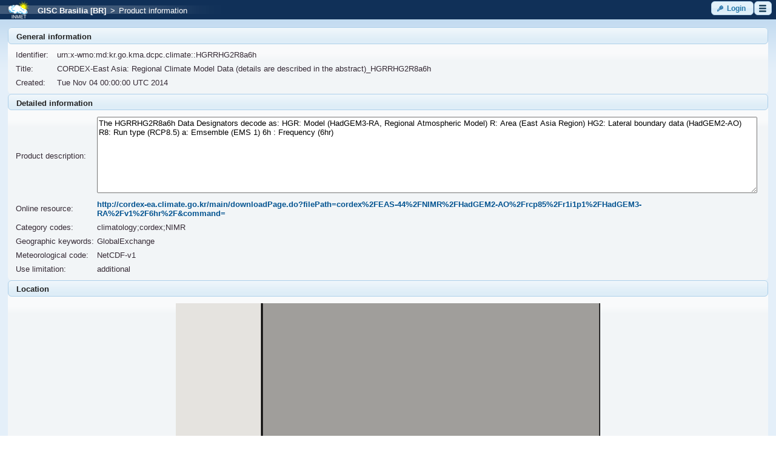

--- FILE ---
content_type: text/html;charset=UTF-8
request_url: https://gisc.inmet.gov.br/dw/product.xhtml?PID=urn:x-wmo:md:kr.go.kma.dcpc.climate::HGRRHG2R8a6h
body_size: 29729
content:
<?xml version="1.0" encoding="UTF-8"?>
<!DOCTYPE html>
<html xmlns="http://www.w3.org/1999/xhtml" lang="en"><head id="j_idt2"><link type="text/css" rel="stylesheet" href="/dw/javax.faces.resource/theme.css.xhtml?ln=primefaces-cupertino" /><link type="text/css" rel="stylesheet" href="/dw/javax.faces.resource/fa/font-awesome.css.xhtml?ln=primefaces&amp;v=6.2" /><script type="text/javascript" src="/dw/javax.faces.resource/jquery/jquery.js.xhtml;jsessionid=ca8184ea9bbc27d5389db8c57e86?ln=primefaces&amp;v=6.2"></script><script type="text/javascript" src="/dw/javax.faces.resource/core.js.xhtml;jsessionid=ca8184ea9bbc27d5389db8c57e86?ln=primefaces&amp;v=6.2"></script><script type="text/javascript" src="/dw/javax.faces.resource/idlemonitor/idlemonitor.js.xhtml;jsessionid=ca8184ea9bbc27d5389db8c57e86?ln=primefaces&amp;v=6.2"></script><link type="text/css" rel="stylesheet" href="/dw/javax.faces.resource/components.css.xhtml;jsessionid=ca8184ea9bbc27d5389db8c57e86?ln=primefaces&amp;v=6.2" /><script type="text/javascript" src="/dw/javax.faces.resource/jquery/jquery-plugins.js.xhtml;jsessionid=ca8184ea9bbc27d5389db8c57e86?ln=primefaces&amp;v=6.2"></script><script type="text/javascript" src="/dw/javax.faces.resource/components.js.xhtml;jsessionid=ca8184ea9bbc27d5389db8c57e86?ln=primefaces&amp;v=6.2"></script><link type="text/css" rel="stylesheet" href="/dw/javax.faces.resource/cssLayout.css.xhtml;jsessionid=ca8184ea9bbc27d5389db8c57e86?ln=css" /><script type="text/javascript">if(window.PrimeFaces){PrimeFaces.settings.locale='en';PrimeFaces.settings.projectStage='Development';}</script>
        <meta http-equiv="Content-Type" content="text/xhtml; charset=UTF-8" />
                <script src="https://maps.google.com/maps/api/js?key=AIzaSyBbHSaVvjg7Ue4y9rzlee0aVbBHvlDJdTg" type="text/javascript"></script><script type="text/javascript" src="/dw/javax.faces.resource/map.js.xhtml;jsessionid=ca8184ea9bbc27d5389db8c57e86?ln=js"></script>
        <script type="text/javascript">
            setGeeIsUsed(false);
            setInitZoom('3');
            setInitCenter('-15.7217621,-47.9382362');
        </script>

        <title>Discover Weather</title>
        <link rel="shortcut icon" type="image/x-icon" href="/dw/images/br.inmet/favicon.ico" /><script type="text/javascript" src="/dw/javax.faces.resource/iframe.js.xhtml;jsessionid=ca8184ea9bbc27d5389db8c57e86?ln=js"></script></head><body onload="iframeTest()">
<form id="sessionExpirationComponent:sessionExpirationForm" name="sessionExpirationComponent:sessionExpirationForm" method="post" action="/dw/product.xhtml;jsessionid=ca8184ea9bbc27d5389db8c57e86" enctype="application/x-www-form-urlencoded">
<input type="hidden" name="sessionExpirationComponent:sessionExpirationForm" value="sessionExpirationComponent:sessionExpirationForm" />
<script id="sessionExpirationComponent:sessionExpirationForm:j_idt8_s" type="text/javascript">$(function(){PrimeFaces.cw("IdleMonitor","widget_sessionExpirationComponent_sessionExpirationForm_j_idt8",{id:"sessionExpirationComponent:sessionExpirationForm:j_idt8",timeout:1675000,multiWindowSupport:false,contextPath:"\/dw",onidle:function(){startIdleMonitor()},onactive:function(){PF('timeoutDialog').hide()}});});</script><div id="sessionExpirationComponent:sessionExpirationForm:timeoutSession" class="ui-dialog ui-widget ui-widget-content ui-corner-all ui-shadow ui-hidden-container"><div class="ui-dialog-titlebar ui-widget-header ui-helper-clearfix ui-corner-top"><span id="sessionExpirationComponent:sessionExpirationForm:timeoutSession_title" class="ui-dialog-title">Session will expire soon!</span></div><div class="ui-dialog-content ui-widget-content">
                <br />
                <p>
                    <span class="ui-icon ui-icon-alert" style="float: left; margin: 8px 8px 0;"></span><div id="sessionExpirationComponent:sessionExpirationForm:j_idt10" class="ui-panel ui-widget ui-widget-content ui-corner-all" data-widget="widget_sessionExpirationComponent_sessionExpirationForm_j_idt10"><div id="sessionExpirationComponent:sessionExpirationForm:j_idt10_content" class="ui-panel-content ui-widget-content">
                        Session will expire in:
                        <span id="dialog-countdown" style="font-weight: bold"></span>
                        seconds.
                    </div></div><script id="sessionExpirationComponent:sessionExpirationForm:j_idt10_s" type="text/javascript">PrimeFaces.cw("Panel","widget_sessionExpirationComponent_sessionExpirationForm_j_idt10",{id:"sessionExpirationComponent:sessionExpirationForm:j_idt10"});</script>
                </p>
                <br />
                <p style="font-weight: bold;">Move the mouse cursor to refresh the session.</p></div></div><script id="sessionExpirationComponent:sessionExpirationForm:timeoutSession_s" type="text/javascript">$(function(){PrimeFaces.cw("Dialog","timeoutDialog",{id:"sessionExpirationComponent:sessionExpirationForm:timeoutSession",draggable:false,resizable:false,modal:true,width:"400",height:"110",appendTo:"@(body)",showEffect:"fade",hideEffect:"fade",onHide:function(){stopCount()},onShow:function(){doTimer()}});});</script><div id="sessionExpirationComponent:sessionExpirationForm:sessionExpiredDialogId" class="ui-dialog ui-widget ui-widget-content ui-corner-all ui-shadow ui-hidden-container"><div class="ui-dialog-titlebar ui-widget-header ui-helper-clearfix ui-corner-top"><span id="sessionExpirationComponent:sessionExpirationForm:sessionExpiredDialogId_title" class="ui-dialog-title"></span></div><div class="ui-dialog-content ui-widget-content"><div id="sessionExpirationComponent:sessionExpirationForm:j_idt13" class="ui-panel ui-widget ui-widget-content ui-corner-all" data-widget="widget_sessionExpirationComponent_sessionExpirationForm_j_idt13"><div id="sessionExpirationComponent:sessionExpirationForm:j_idt13_content" class="ui-panel-content ui-widget-content">Session has expired!</div></div><script id="sessionExpirationComponent:sessionExpirationForm:j_idt13_s" type="text/javascript">PrimeFaces.cw("Panel","widget_sessionExpirationComponent_sessionExpirationForm_j_idt13",{id:"sessionExpirationComponent:sessionExpirationForm:j_idt13"});</script>
                <br />
                <p style="font-weight: bold;"><button id="sessionExpirationComponent:sessionExpirationForm:j_idt16" name="sessionExpirationComponent:sessionExpirationForm:j_idt16" type="button" class="ui-button ui-widget ui-state-default ui-corner-all ui-button-text-icon-left" onclick="window.open('\/dw\/index.xhtml','_self')"><span class="ui-button-icon-left ui-icon ui-c ui-icon-home"></span><span class="ui-button-text ui-c">Home</span></button><script id="sessionExpirationComponent:sessionExpirationForm:j_idt16_s" type="text/javascript">PrimeFaces.cw("Button","widget_sessionExpirationComponent_sessionExpirationForm_j_idt16",{id:"sessionExpirationComponent:sessionExpirationForm:j_idt16"});</script><button id="sessionExpirationComponent:sessionExpirationForm:j_idt17" name="sessionExpirationComponent:sessionExpirationForm:j_idt17" type="button" class="ui-button ui-widget ui-state-default ui-corner-all ui-button-text-icon-left" onclick="window.open('\/dw\/login.xhtml','_self')"><span class="ui-button-icon-left ui-icon ui-c ui-icon-key"></span><span class="ui-button-text ui-c">Login</span></button><script id="sessionExpirationComponent:sessionExpirationForm:j_idt17_s" type="text/javascript">PrimeFaces.cw("Button","widget_sessionExpirationComponent_sessionExpirationForm_j_idt17",{id:"sessionExpirationComponent:sessionExpirationForm:j_idt17"});</script>
                </p></div></div><script id="sessionExpirationComponent:sessionExpirationForm:sessionExpiredDialogId_s" type="text/javascript">$(function(){PrimeFaces.cw("Dialog","sessionExpiredDialog",{id:"sessionExpirationComponent:sessionExpirationForm:sessionExpiredDialogId",draggable:false,resizable:false,modal:true,appendTo:"@(body)"});});</script><script id="sessionExpirationComponent:sessionExpirationForm:j_idt19" type="text/javascript">keepAlive = function() {PrimeFaces.ab({s:"sessionExpirationComponent:sessionExpirationForm:j_idt19",f:"sessionExpirationComponent:sessionExpirationForm",pa:arguments[0]});}</script>
            <script type="text/javascript">
                var TIME = 120; // in seconds
                var countTimer = TIME;
                var processTimer;
                var timer_is_on = 0;

                var countDownDiv = "dialog-countdown";
                var txtCountDown = null;
                if (!txtCountDown)
                    txtCountDown = document.getElementById(countDownDiv);

                function startIdleMonitor() {
                    countTimer = TIME;
                    txtCountDown.innerHTML = countTimer;
                    PF('timeoutDialog').show();
                }
                function timedCount() {
                    txtCountDown.innerHTML = countTimer;
                    if (countTimer == 0) {
                        PF('sessionExpiredDialog').show();
                        PF('timeoutDialog').hide();
                        clearTimeout(processTimer);
                        timer_is_on = 0;
                        return;
                    }
                    countTimer = countTimer - 1;
                    processTimer = setTimeout("timedCount()", 1000);
                }
                function doTimer() {
                    if (!timer_is_on) {
                        timer_is_on = 1;
                        timedCount();
                    }
                }
                function stopCount() {
                    clearTimeout(processTimer);
                    timer_is_on = 0;
                    keepAlive();
                }
            </script><input type="hidden" name="javax.faces.ViewState" id="j_id1:javax.faces.ViewState:0" value="4113288160987554131:8183831173457058654" autocomplete="off" />
</form><div id="j_idt21:j_idt22" class="ui-dialog ui-widget ui-widget-content ui-corner-all ui-shadow ui-hidden-container" style="text-align: center; padding: 0em;"><div class="ui-dialog-content ui-widget-content"><table id="j_idt21:j_idt23" class="ui-panelgrid ui-widget" style="text-align: center; width: 100%; padding: 0em; margin: 0em;" role="grid"><tbody><tr class="ui-widget-content" role="row"><td role="gridcell" class="ui-panelgrid-cell"></td></tr><tr class="ui-widget-content" role="row"><td role="gridcell" class="ui-panelgrid-cell"><img id="j_idt21:j_idt25" src="/dw/images/ajax-loader.gif;jsessionid=ca8184ea9bbc27d5389db8c57e86?pfdrid_c=true" alt="" /></td></tr></tbody></table></div></div><script id="j_idt21:j_idt22_s" type="text/javascript">$(function(){PrimeFaces.cw("Dialog","progress",{id:"j_idt21:j_idt22",draggable:false,resizable:false,modal:true});});</script>

        <div class="wrapper">
            <div id="topmenu">
<form id="topMenu" name="topMenu" method="post" action="/dw/product.xhtml;jsessionid=ca8184ea9bbc27d5389db8c57e86" enctype="application/x-www-form-urlencoded">
<input type="hidden" name="topMenu" value="topMenu" />


            <div class="left"><table id="topMenuLayout:topMenuLayout:j_idt173" class="ui-panelgrid ui-widget" role="grid"><tbody><tr class="ui-widget-content ui-panelgrid-even" role="row"><td role="gridcell" class="ui-panelgrid-cell" style="margin: 0px; padding: 0px;"><img id="topMenuLayout:topMenuLayout:logo" src="/dw/images/br.inmet/header-logo-small.png;jsessionid=ca8184ea9bbc27d5389db8c57e86?pfdrid_c=true" alt="Logo" /></td><td role="gridcell" class="ui-panelgrid-cell" style="margin: 0px; padding: 0px;"><a href="/dw/index.xhtml;jsessionid=ca8184ea9bbc27d5389db8c57e86"><span style="padding-left: 1em; color: #FFFFFF">GISC Brasilia [BR]</span></a><span style="padding-left: 0.5em; color: #FFFFFF">&gt;</span><span style="padding-left: 0.5em; color: #FFFFFF">Product information</span></td></tr></tbody></table><div id="topMenuLayout:topMenuLayout:j_idt181:j_idt182" class="ui-dialog ui-widget ui-widget-content ui-corner-all ui-shadow ui-hidden-container" style="text-align: center; padding: 0em;"><div class="ui-dialog-content ui-widget-content"><table id="topMenuLayout:topMenuLayout:j_idt181:j_idt183" class="ui-panelgrid ui-widget" style="text-align: center; width: 100%; padding: 0em; margin: 0em;" role="grid"><tbody><tr class="ui-widget-content" role="row"><td role="gridcell" class="ui-panelgrid-cell"></td></tr><tr class="ui-widget-content" role="row"><td role="gridcell" class="ui-panelgrid-cell"><img id="topMenuLayout:topMenuLayout:j_idt181:j_idt185" src="/dw/images/ajax-loader.gif;jsessionid=ca8184ea9bbc27d5389db8c57e86?pfdrid_c=true" alt="" /></td></tr></tbody></table></div></div><script id="topMenuLayout:topMenuLayout:j_idt181:j_idt182_s" type="text/javascript">$(function(){PrimeFaces.cw("Dialog","progress",{id:"topMenuLayout:topMenuLayout:j_idt181:j_idt182",draggable:false,resizable:false,modal:true});});</script>
            </div>

            <div class="right"><button id="topMenuLayout:j_idt187:loginButton" name="topMenuLayout:j_idt187:loginButton" class="ui-button ui-widget ui-state-default ui-corner-all ui-button-text-icon-left button" onclick="PrimeFaces.ab({s:&quot;topMenuLayout:j_idt187:loginButton&quot;});return false;" type="submit"><span class="ui-button-icon-left ui-icon ui-c ui-icon-key"></span><span class="ui-button-text ui-c">Login</span></button><script id="topMenuLayout:j_idt187:loginButton_s" type="text/javascript">PrimeFaces.cw("CommandButton","widget_topMenuLayout_j_idt187_loginButton",{id:"topMenuLayout:j_idt187:loginButton"});</script><button id="topMenuLayout:j_idt187:menuButton" name="topMenuLayout:j_idt187:menuButton" class="ui-button ui-widget ui-state-default ui-corner-all ui-button-icon-only button" onclick="PrimeFaces.ab({s:&quot;topMenuLayout:j_idt187:menuButton&quot;});return false;" type="submit"><span class="ui-button-icon-left ui-icon ui-c menu-icon"></span><span class="ui-button-text ui-c">ui-button</span></button><script id="topMenuLayout:j_idt187:menuButton_s" type="text/javascript">PrimeFaces.cw("CommandButton","widget_topMenuLayout_j_idt187_menuButton",{id:"topMenuLayout:j_idt187:menuButton"});</script><div id="topMenuLayout:j_idt187:j_idt193" class="ui-menu ui-menu-dynamic ui-widget ui-widget-content ui-corner-all ui-helper-clearfix ui-shadow" style="width: 15em !important;" role="menu"><div tabindex="0" class="ui-helper-hidden-accessible"></div><ul class="ui-menu-list ui-helper-reset"><li class="ui-menuitem ui-widget ui-corner-all" role="menuitem"><a tabindex="-1" class="ui-menuitem-link ui-corner-all" href="/dw/index.xhtml;jsessionid=ca8184ea9bbc27d5389db8c57e86"><span class="ui-menuitem-icon ui-icon ui-icon-search"></span><span class="ui-menuitem-text">Search products</span></a></li><li class="ui-separator ui-state-default"></li><li class="ui-menuitem ui-widget ui-corner-all" role="menuitem"><a tabindex="-1" class="ui-menuitem-link ui-corner-all" href="#" onclick="PrimeFaces.ab({s:&quot;topMenuLayout:j_idt187:j_idt200&quot;,f:&quot;topMenu&quot;});return false;"><span class="ui-menuitem-text">Language selection</span></a></li><li class="ui-menuitem ui-widget ui-corner-all" role="menuitem"><a tabindex="-1" class="ui-menuitem-link ui-corner-all" style="padding-left: 2em;" href="#" onclick="PrimeFaces.ab({s:&quot;topMenuLayout:j_idt187:j_idt201&quot;,f:&quot;topMenu&quot;});return false;"><span class="ui-menuitem-icon ui-icon en-icon"></span><span class="ui-menuitem-text">English</span></a></li><li class="ui-menuitem ui-widget ui-corner-all" role="menuitem"><a tabindex="-1" class="ui-menuitem-link ui-corner-all" style="padding-left: 2em;" href="#" onclick="PrimeFaces.ab({s:&quot;topMenuLayout:j_idt187:j_idt202&quot;,f:&quot;topMenu&quot;});return false;"><span class="ui-menuitem-icon ui-icon es_ES-icon"></span><span class="ui-menuitem-text">Español</span></a></li><li class="ui-menuitem ui-widget ui-corner-all" role="menuitem"><a tabindex="-1" class="ui-menuitem-link ui-corner-all" style="padding-left: 2em;" href="#" onclick="PrimeFaces.ab({s:&quot;topMenuLayout:j_idt187:j_idt203&quot;,f:&quot;topMenu&quot;});return false;"><span class="ui-menuitem-icon ui-icon pt_BR-icon"></span><span class="ui-menuitem-text">Português</span></a></li><li class="ui-separator ui-state-default"></li><li class="ui-menuitem ui-widget ui-corner-all" role="menuitem"><a tabindex="-1" class="ui-menuitem-link ui-corner-all" href="mailto:gisc.br@inmet.gov.br" target="_blank"><span class="ui-menuitem-icon ui-icon ui-icon-comment"></span><span class="ui-menuitem-text">Contact us</span></a></li><li class="ui-menuitem ui-widget ui-corner-all" role="menuitem"><a tabindex="-1" class="ui-menuitem-link ui-corner-all" href="/dw/help/40668403/index.html" target="_blank"><span class="ui-menuitem-icon ui-icon ui-icon-help"></span><span class="ui-menuitem-text">Help</span></a></li></ul></div><script id="topMenuLayout:j_idt187:j_idt193_s" type="text/javascript">$(function(){PrimeFaces.cw("PlainMenu","widget_topMenuLayout_j_idt187_j_idt193",{id:"topMenuLayout:j_idt187:j_idt193",overlay:true,my:"left top",at:"left bottom",trigger:"topMenuLayout:j_idt187:menuButton",triggerEvent:"click"});});</script>
            </div><input type="hidden" name="javax.faces.ViewState" id="j_id1:javax.faces.ViewState:1" value="4113288160987554131:8183831173457058654" autocomplete="off" />
</form>
            </div>
            <div>
                <div id="content">
<form id="productForm" name="productForm" method="post" action="/dw/product.xhtml;jsessionid=ca8184ea9bbc27d5389db8c57e86" enctype="application/x-www-form-urlencoded">
<input type="hidden" name="productForm" value="productForm" />
<div id="productForm:identificationPanel" class="ui-outputpanel ui-widget"><div id="productForm:productView:j_idt213" class="ui-panel ui-widget ui-widget-content ui-corner-all" data-widget="widget_productForm_productView_j_idt213"><div id="productForm:productView:j_idt213_header" class="ui-panel-titlebar ui-widget-header ui-helper-clearfix ui-corner-all"><span class="ui-panel-title">General information</span></div><div id="productForm:productView:j_idt213_content" class="ui-panel-content ui-widget-content"><table id="productForm:productView:j_idt214" class="ui-panelgrid ui-widget" style="width: 100%;" role="grid"><tbody><tr class="ui-widget-content ui-panelgrid-even" role="row"><td role="gridcell" class="ui-panelgrid-cell labelColumn">Identifier:</td><td role="gridcell" class="ui-panelgrid-cell" colspan="3">urn:x-wmo:md:kr.go.kma.dcpc.climate::HGRRHG2R8a6h</td></tr><tr class="ui-widget-content ui-panelgrid-odd" role="row"><td role="gridcell" class="ui-panelgrid-cell labelColumn">Title:</td><td role="gridcell" class="ui-panelgrid-cell" colspan="3"><span style="min-width: 10em;">CORDEX-East Asia: Regional Climate Model Data (details are described in the abstract)_HGRRHG2R8a6h</span></td></tr><tr class="ui-widget-content ui-panelgrid-even" role="row"><td role="gridcell" class="ui-panelgrid-cell labelColumn">Created:</td><td role="gridcell" class="ui-panelgrid-cell">Tue Nov 04 00:00:00 UTC 2014</td></tr></tbody></table></div></div><script id="productForm:productView:j_idt213_s" type="text/javascript">PrimeFaces.cw("Panel","widget_productForm_productView_j_idt213",{id:"productForm:productView:j_idt213"});</script><div id="productForm:productView:j_idt230" class="ui-panel ui-widget ui-widget-content ui-corner-all" data-widget="widget_productForm_productView_j_idt230"><div id="productForm:productView:j_idt230_header" class="ui-panel-titlebar ui-widget-header ui-helper-clearfix ui-corner-all"><span class="ui-panel-title">Detailed information</span></div><div id="productForm:productView:j_idt230_content" class="ui-panel-content ui-widget-content"><table id="productForm:productView:j_idt231" class="ui-panelgrid ui-widget" style="width: 100%;" role="grid"><tbody><tr class="ui-widget-content" role="row"><td role="gridcell" class="ui-panelgrid-cell labelColumn">Product description:</td><td role="gridcell" class="ui-panelgrid-cell inputColumn"><textarea id="productForm:productView:descriptionUnlimited" name="productForm:productView:descriptionUnlimited" rows="8" style="width: 100%;" readonly="readonly">The HGRRHG2R8a6h Data Designators decode as: HGR: Model (HadGEM3-RA, Regional Atmospheric Model) R: Area (East Asia Region) HG2: Lateral boundary data (HadGEM2-AO)  R8: Run type (RCP8.5) a: Emsemble (EMS 1) 6h : Frequency (6hr)</textarea></td></tr><tr class="ui-widget-content" role="row"><td role="gridcell" class="ui-panelgrid-cell labelColumn">Online resource:</td><td role="gridcell" class="ui-panelgrid-cell inputColumn"><a href="http://cordex-ea.climate.go.kr/main/downloadPage.do?filePath=cordex%2FEAS-44%2FNIMR%2FHadGEM2-AO%2Frcp85%2Fr1i1p1%2FHadGEM3-RA%2Fv1%2F6hr%2F&amp;command=" target="_blank">http://cordex-ea.climate.go.kr/main/downloadPage.do?filePath=cordex%2FEAS-44%2FNIMR%2FHadGEM2-AO%2Frcp85%2Fr1i1p1%2FHadGEM3-RA%2Fv1%2F6hr%2F&amp;command=</a></td></tr><tr class="ui-widget-content" role="row"><td role="gridcell" class="ui-panelgrid-cell labelColumn"><label id="productForm:productView:j_idt236" class="ui-outputlabel ui-widget">Category codes:</label></td><td role="gridcell" class="ui-panelgrid-cell inputColumn">climatology;cordex;NIMR</td></tr><tr class="ui-widget-content" role="row"><td role="gridcell" class="ui-panelgrid-cell labelColumn"><label id="productForm:productView:j_idt238" class="ui-outputlabel ui-widget">Geographic keywords:</label></td><td role="gridcell" class="ui-panelgrid-cell inputColumn">GlobalExchange</td></tr><tr class="ui-widget-content" role="row"><td role="gridcell" class="ui-panelgrid-cell labelColumn"><label id="productForm:productView:j_idt240" class="ui-outputlabel ui-widget">Meteorological code:</label></td><td role="gridcell" class="ui-panelgrid-cell inputColumn">NetCDF-v1</td></tr><tr class="ui-widget-content" role="row"><td role="gridcell" class="ui-panelgrid-cell labelColumn"><label id="productForm:productView:j_idt242" class="ui-outputlabel ui-widget">Use limitation:</label></td><td role="gridcell" class="ui-panelgrid-cell inputColumn">additional</td></tr></tbody></table></div></div><script id="productForm:productView:j_idt230_s" type="text/javascript">PrimeFaces.cw("Panel","widget_productForm_productView_j_idt230",{id:"productForm:productView:j_idt230"});</script><div id="productForm:productView:j_idt244" class="ui-panel ui-widget ui-widget-content ui-corner-all" data-widget="widget_productForm_productView_j_idt244"><div id="productForm:productView:j_idt244_header" class="ui-panel-titlebar ui-widget-header ui-helper-clearfix ui-corner-all"><span class="ui-panel-title">Location</span></div><div id="productForm:productView:j_idt244_content" class="ui-panel-content ui-widget-content"><div id="productForm:productView:locationWidget:mapPanel" class="ui-outputpanel ui-widget"><table id="productForm:productView:locationWidget:j_idt245" class="ui-panelgrid ui-widget" style="margin: 0 auto; text-align: right;" role="grid"><tbody><tr class="ui-widget-content" role="row"><td role="gridcell" class="ui-panelgrid-cell">

                <div id="viewProductMap" style="width:700px;height:280px;padding:0px; margin:0 auto;" rendered="true"></div></td></tr><tr class="ui-widget-content" role="row"><td role="gridcell" class="ui-panelgrid-cell"><table id="productForm:productView:locationWidget:coordinates" class="ui-panelgrid ui-widget" style="margin: 0 auto; text-align: center;" role="grid"><tbody><tr class="ui-widget-content" role="row"><td role="gridcell" class="ui-panelgrid-cell"></td><td role="gridcell" class="ui-panelgrid-cell"><input id="productForm:productView:locationWidget:northText" name="productForm:productView:locationWidget:northText" type="text" value="53.47" onchange="setCoordinates(                             ':productForm:productView:locationWidget:northText', ':productForm:productView:locationWidget:southText',                             ':productForm:productView:locationWidget:westText', ':productForm:productView:locationWidget:eastText');" style="width: 5.5em;" class="ui-inputfield ui-inputtext ui-widget ui-state-default ui-corner-all" /><script id="productForm:productView:locationWidget:northText_s" type="text/javascript">PrimeFaces.cw("InputText","northText",{id:"productForm:productView:locationWidget:northText"});</script></td><td role="gridcell" class="ui-panelgrid-cell"></td></tr><tr class="ui-widget-content" role="row"><td role="gridcell" class="ui-panelgrid-cell"><input id="productForm:productView:locationWidget:westText" name="productForm:productView:locationWidget:westText" type="text" value="77.49" onchange="setCoordinates(                             ':productForm:productView:locationWidget:northText', ':productForm:productView:locationWidget:southText',                             ':productForm:productView:locationWidget:westText', ':productForm:productView:locationWidget:eastText');" style="width: 6.5em;" class="ui-inputfield ui-inputtext ui-widget ui-state-default ui-corner-all" /><script id="productForm:productView:locationWidget:westText_s" type="text/javascript">PrimeFaces.cw("InputText","westText",{id:"productForm:productView:locationWidget:westText"});</script></td><td role="gridcell" class="ui-panelgrid-cell"><img src="/dw/images/compass.png;jsessionid=ca8184ea9bbc27d5389db8c57e86" alt="Compass" /></td><td role="gridcell" class="ui-panelgrid-cell"><input id="productForm:productView:locationWidget:eastText" name="productForm:productView:locationWidget:eastText" type="text" value="175.63" onchange="setCoordinates(                             ':productForm:productView:locationWidget:northText', ':productForm:productView:locationWidget:southText',                             ':productForm:productView:locationWidget:westText', ':productForm:productView:locationWidget:eastText');" style="width: 6.5em;" class="ui-inputfield ui-inputtext ui-widget ui-state-default ui-corner-all" /><script id="productForm:productView:locationWidget:eastText_s" type="text/javascript">PrimeFaces.cw("InputText","eastText",{id:"productForm:productView:locationWidget:eastText"});</script></td></tr><tr class="ui-widget-content" role="row"><td role="gridcell" class="ui-panelgrid-cell"></td><td role="gridcell" class="ui-panelgrid-cell"><input id="productForm:productView:locationWidget:southText" name="productForm:productView:locationWidget:southText" type="text" value="-17.24" onchange="setCoordinates(                             ':productForm:productView:locationWidget:northText', ':productForm:productView:locationWidget:southText',                             ':productForm:productView:locationWidget:westText', ':productForm:productView:locationWidget:eastText');" style="width: 5.5em;" class="ui-inputfield ui-inputtext ui-widget ui-state-default ui-corner-all" /><script id="productForm:productView:locationWidget:southText_s" type="text/javascript">PrimeFaces.cw("InputText","southText",{id:"productForm:productView:locationWidget:southText"});</script></td><td role="gridcell" class="ui-panelgrid-cell"></td></tr></tbody></table></td></tr></tbody></table>

            <script>
                $(document).ready(function ()
                {
                    var disableMap = "false";
                    if (disableMap !== "true")
                    {
                        var staticMap = "true";
                        if (staticMap === "true")
                        {
                            initStaticMap('viewProductMap');
                        }
                        else
                        {
                            initMap('viewProductMap',
                                ':productForm:productView:locationWidget:northText', ':productForm:productView:locationWidget:southText',
                                ':productForm:productView:locationWidget:westText', ':productForm:productView:locationWidget:eastText');
                        }
                        setCoordinates(
                            ':productForm:productView:locationWidget:northText', ':productForm:productView:locationWidget:southText',
                            ':productForm:productView:locationWidget:westText', ':productForm:productView:locationWidget:eastText');
                   }
                });
            </script></div></div></div><script id="productForm:productView:j_idt244_s" type="text/javascript">PrimeFaces.cw("Panel","widget_productForm_productView_j_idt244",{id:"productForm:productView:j_idt244"});</script><a id="productForm:pidLink" href="/dw/instances.xhtml;jsessionid=ca8184ea9bbc27d5389db8c57e86?PID=urn%3Ax-wmo%3Amd%3Akr.go.kma.dcpc.climate%3A%3AHGRRHG2R8a6h" class="ui-link ui-widget">Product instances</a><br /><a id="productForm:mdLink" href="http://localhost:8080/oai/provider?verb=GetRecord&amp;metadataPrefix=iso19139&amp;identifier=urn:x-wmo:md:kr.go.kma.dcpc.climate::HGRRHG2R8a6h" class="ui-link ui-widget">Download XML metadata file</a><br /></div><input type="hidden" name="javax.faces.ViewState" id="j_id1:javax.faces.ViewState:2" value="4113288160987554131:8183831173457058654" autocomplete="off" />
</form>
                </div>
            </div>

            <div class="push"></div>
        </div>
        <div id="bottom">

            <div class="right"><img src="/dw/images/footer-logo-right-small.png;jsessionid=ca8184ea9bbc27d5389db8c57e86" alt="Discover Weather WIS portal" />
            </div>

            <div class="left"><span style="font-size: 10px">© 2010-2020 IBL Software Engineering, spol. s r. o.</span><br /><span style="font-size: 8px;">1.6.2-DobryWietor</span>
            </div>
        </div></body>
</html>

--- FILE ---
content_type: text/javascript
request_url: https://gisc.inmet.gov.br/dw/javax.faces.resource/iframe.js.xhtml;jsessionid=ca8184ea9bbc27d5389db8c57e86?ln=js
body_size: 184
content:
function iframeTest()
{
    if (window.top !== window.self)
    {
        alert('Oops. Why am I in an iframe?');
        window.top.location.replace(window.self.location.href);
    }
}